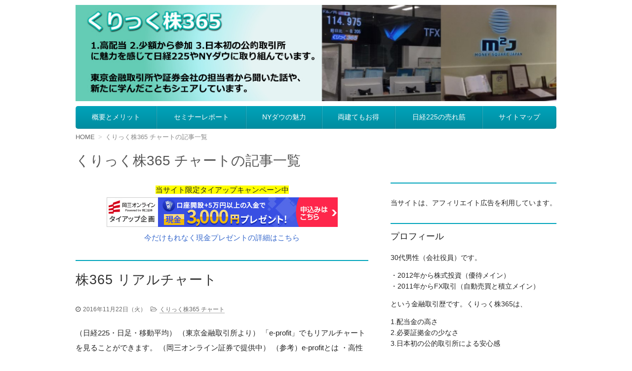

--- FILE ---
content_type: text/html; charset=UTF-8
request_url: https://xn--365-073ba3jtls281b.net/category/click365-chart/
body_size: 10346
content:
<!DOCTYPE html>
<html dir="ltr" lang="ja" prefix="og: https://ogp.me/ns#">
<head>

<meta name="google-site-verification" content="tsILYlpGofjfgxGf4uFpvF5RvY-h5755svpYyj8X3Ms" />


	<meta charset="UTF-8">
	<meta name="viewport" content="width=device-width">
	
	<link rel="stylesheet" href="https://xn--365-073ba3jtls281b.net/wp-content/themes/infoplate5wp-pro/ipfw/style.css" />
	<link rel="stylesheet" href="https://xn--365-073ba3jtls281b.net/wp-content/themes/infoplate5wp-pro/style.css" />
	<link rel="stylesheet" href="https://xn--365-073ba3jtls281b.net/wp-content/themes/infoplate5wp-pro/ipfw/theme-slick.css" />
	<!--[if lt IE 9]><link rel="stylesheet" href="https://xn--365-073ba3jtls281b.net/wp-content/themes/infoplate5wp-pro/style-ie.php"><![endif]-->
	<link rel="pingback" href="https://xn--365-073ba3jtls281b.net/xmlrpc.php">
	<script src="https://xn--365-073ba3jtls281b.net/wp-content/themes/infoplate5wp-pro/ipfw/js/jquery.js"></script>
	<script src="https://xn--365-073ba3jtls281b.net/wp-content/themes/infoplate5wp-pro/ipfw/js/function.js"></script>
	<script src="https://xn--365-073ba3jtls281b.net/wp-content/themes/infoplate5wp-pro/ipfw/js/prefixfree.min.js"></script>
	<!--[if lt IE 8]><script src="https://xn--365-073ba3jtls281b.net/wp-content/themes/infoplate5wp-pro/ipfw/js/selectivizr-min.js"></script><![endif]-->
	<!--[if lt IE 9]><script src="https://xn--365-073ba3jtls281b.net/wp-content/themes/infoplate5wp-pro/js/html5.js"></script><![endif]-->
	<script src="https://xn--365-073ba3jtls281b.net/wp-content/themes/infoplate5wp-pro/js/jquery.exflexfixed-0.2.0.js"></script>
	<script src="https://xn--365-073ba3jtls281b.net/wp-content/themes/infoplate5wp-pro/js/function.js"></script>
		<style type="text/css" media="screen">.entry-content > h2 { border-top-color:  }.entry-content > h5 { border-left-color:  }.smooth .global-navi,.smooth .form-button,.smooth .global-navi-inner li ul li,.smooth .global-navi-inner li ul li ul li,.smooth .button { background-color:  }.smooth .entry-content > h2 { border-top-color:  }.cure .global-navi,.cure .global-navi-inner li ul li,.cure .global-navi-inner li ul li ul li,.cure .subheader--small,.cure .box--large > .box__title,.cure .box--large > .box__title--small,.cure .box--medium > .box__title,.cure .box--medium > .box__title--small,.cure .box--medium > .box__title span,.cure .bgcolor--large,.cure .bgcolor--medium,.cure .table--large th,.cure .form-button,.cure .button { background-color:  }.cure .frame,.cure .hentry,.cure .main > .widget,.cure .entry-title,.cure .main > .widget .widget-title,.cure .sub .widget,.cure .sub .widget-title,.cure .subheader--medium,.cure .box--large,.cure .box--medium,.cure .box--medium > .box__title,.cure .box--medium > .box__title--small,.cure .bgcolor--large { border-color:  }.cure .site-title a,.cure .sub .widget-title,.cure .site-description,.cure .subheader--large,.cure .order__h1,.cure .voice .voice__head { color:  }.cure .box--large { background: [color(2)] }.merry .global-navi,.merry .global-navi-inner li ul li,.merry .global-navi-inner li ul li ul li,.merry .entry-title,.merry a.entry-title:hover,.merry .main > .widget .widget-title,.merry .sub .widget-title,.merry .subheader--small,.merry .box--large > .box__title,.merry .box--large > .box__title--small,.merry .box--medium > .box__title,.merry .box--medium > .box__title--small,.merry .box--medium > .box__title span,.merry .bgcolor--large,.merry .bgcolor--medium,.merry .table--large th,.merry .form-button,.merry .button { background-color:  }.merry .hentry,.merry .widget,.merry .box--large,.merry .box--medium,.merry .box--medium > .box__title,.merry .box--medium > .box__title--small,.merry .bgcolor--large { border-color:  }.merry .subheader--large,.merry .subheader--medium,.merry .order__h1,.merry .voice .voice__head { color:  }.merry .box--large { background: [color(2)] }.merry .subheader--medium { background: -webkit-linear-gradient (left, rgba(255,255,255,0), [color(2)], rgba(255,255,255,0));background: linear-gradient( to right, rgba(255,255,255,0), [color(2)], rgba(255,255,255,0)); }.brisk .global-navi,.brisk .global-navi-inner li ul li,.brisk .global-navi-inner li ul li ul li,.brisk .box--medium > .box__title span,.brisk .bgcolor--medium,.brisk .table--large th,.brisk .form-button { background-color:  }.brisk .sub .widget,.brisk .subheader--medium,.brisk .subheader--small .inner,.brisk .box--large,.brisk .box--medium > .box__title,.brisk .box--medium > .box__title--small,.brisk .bgcolor--medium { border-color:  }.brisk .voice .voice__head { color:  }.loud .global-navi,.loud .global-navi-inner li ul li,.loud .global-navi-inner li ul li ul li,.loud .box--medium > .box__title span,.loud .bgcolor--medium,.loud .table--large th,.loud .form-button { background-color:  }.loud .sub .widget,.loud .subheader--large,.loud .subheader--small .inner,.loud .box--large,.loud .box--medium > .box__title,.loud .box--medium > .box__title--small { border-color:  }.loud .order__h1,.loud .voice .voice__head { color:  }.loud .frame,.loud .hentry,.loud .main > .widget,.loud .hentry { box-shadow: 0 0 40px 4px rgb(204,0,0) }.loud .subheader--small { box-shadow: 0 0 13px 1px  }.loud .subheader--medium { background: ;background: -webkit-linear-gradient (left, transparent, , , transparent);background: linear-gradient( to right, transparent, , , transparent); }.slick .site-title a:hover,.slick a.entry-title:hover,.slick .more-link a,.slick .widget a,.slick .l-footer a,.slick .entry-navi a { color: ; }.slick .global-navi,.slick .global-navi-inner li ul li,.slick .global-navi-inner li ul li ul li,.slick .box--large > .box__title,.slick .box--large > .box__title--small,.slick .button { background-color: ; }.slick .subheader--medium,.slick .entry-title,.slick .main > .widget .widget-title,.slick .entry-content > h2,.slick .entry-content > h5,.slick .sub .widget { border-color: ; }body { background-color:  }a { color:  }a:hover { color:  }.c1  .l-header-inner, .c1  .global-navi, .c1  .global-navi-inner, .c1  .l-container, .c1  .l-footer-inner { max-width: px }.c2l .l-header-inner, .c2l .global-navi, .c2l .global-navi-inner, .c2l .l-container, .c2l .l-footer-inner { max-width: px }.c2r .l-header-inner, .c2r .global-navi, .c2r .global-navi-inner, .c2r .l-container, .c2r .l-footer-inner { max-width: px }.c3  .l-header-inner, .c3  .global-navi, .c3  .global-navi-inner, .c3  .l-container, .c3  .l-footer-inner { max-width: px }.c3r .l-header-inner, .c3r .global-navi, .c3r .global-navi-inner, .c3r .l-container, .c3r .l-footer-inner { max-width: px }.background--light .header-navi li a { color: #555 }.background--light .header-navi li a:hover { color: #333 }.background--light .breadcrumb ol li { color: #888 }.background--light .breadcrumb ol li a { color: #666 }.background--light .breadcrumb ol li a:hover { color: #333 }.background--light .breadcrumb ol li a:after { color: #ccc }.background--light .page-title { color: #333 }.background--light .l-footer address,.background--light .l-footer p,.background--light .l-footer small,.background--light .l-footer .footer-navi li { color: #666 }.background--light .l-footer a { color: #555 }.background--light .l-footer a:hover { color: #333 }.background--dark .header-navi li a { color: #eee }.background--dark .header-navi li a:hover { color: #fff }.background--dark .breadcrumb ol li { color: #eee }.background--dark .breadcrumb ol li a { color: #eee }.background--dark .breadcrumb ol li a:hover { color: #fff }.background--dark .breadcrumb ol li a:after { color: #999 }.background--dark .page-title { color: #eee }.background--dark .l-footer address,.background--dark .l-footer p,.background--dark .l-footer small,.background--dark .l-footer .footer-navi li { color: #fff }.background--dark .l-footer a { color: #eee }.background--dark .l-footer a:hover { color: #fff }</style>	
		<!-- All in One SEO 4.7.5.1 - aioseo.com -->
		<title>くりっく株365 チャート | くりっく株365</title>
		<meta name="robots" content="max-image-preview:large" />
		<link rel="canonical" href="https://xn--365-073ba3jtls281b.net/category/click365-chart/" />
		<meta name="generator" content="All in One SEO (AIOSEO) 4.7.5.1" />
		<meta name="google" content="nositelinkssearchbox" />
		<!-- All in One SEO -->

<link rel="alternate" type="application/rss+xml" title="くりっく株365 &raquo; フィード" href="https://xn--365-073ba3jtls281b.net/feed/" />
<link rel="alternate" type="application/rss+xml" title="くりっく株365 &raquo; コメントフィード" href="https://xn--365-073ba3jtls281b.net/comments/feed/" />
<link rel="alternate" type="application/rss+xml" title="くりっく株365 &raquo; くりっく株365 チャート カテゴリーのフィード" href="https://xn--365-073ba3jtls281b.net/category/click365-chart/feed/" />
<script type="text/javascript">
/* <![CDATA[ */
window._wpemojiSettings = {"baseUrl":"https:\/\/s.w.org\/images\/core\/emoji\/14.0.0\/72x72\/","ext":".png","svgUrl":"https:\/\/s.w.org\/images\/core\/emoji\/14.0.0\/svg\/","svgExt":".svg","source":{"concatemoji":"https:\/\/xn--365-073ba3jtls281b.net\/wp-includes\/js\/wp-emoji-release.min.js?ver=6.4.7"}};
/*! This file is auto-generated */
!function(i,n){var o,s,e;function c(e){try{var t={supportTests:e,timestamp:(new Date).valueOf()};sessionStorage.setItem(o,JSON.stringify(t))}catch(e){}}function p(e,t,n){e.clearRect(0,0,e.canvas.width,e.canvas.height),e.fillText(t,0,0);var t=new Uint32Array(e.getImageData(0,0,e.canvas.width,e.canvas.height).data),r=(e.clearRect(0,0,e.canvas.width,e.canvas.height),e.fillText(n,0,0),new Uint32Array(e.getImageData(0,0,e.canvas.width,e.canvas.height).data));return t.every(function(e,t){return e===r[t]})}function u(e,t,n){switch(t){case"flag":return n(e,"\ud83c\udff3\ufe0f\u200d\u26a7\ufe0f","\ud83c\udff3\ufe0f\u200b\u26a7\ufe0f")?!1:!n(e,"\ud83c\uddfa\ud83c\uddf3","\ud83c\uddfa\u200b\ud83c\uddf3")&&!n(e,"\ud83c\udff4\udb40\udc67\udb40\udc62\udb40\udc65\udb40\udc6e\udb40\udc67\udb40\udc7f","\ud83c\udff4\u200b\udb40\udc67\u200b\udb40\udc62\u200b\udb40\udc65\u200b\udb40\udc6e\u200b\udb40\udc67\u200b\udb40\udc7f");case"emoji":return!n(e,"\ud83e\udef1\ud83c\udffb\u200d\ud83e\udef2\ud83c\udfff","\ud83e\udef1\ud83c\udffb\u200b\ud83e\udef2\ud83c\udfff")}return!1}function f(e,t,n){var r="undefined"!=typeof WorkerGlobalScope&&self instanceof WorkerGlobalScope?new OffscreenCanvas(300,150):i.createElement("canvas"),a=r.getContext("2d",{willReadFrequently:!0}),o=(a.textBaseline="top",a.font="600 32px Arial",{});return e.forEach(function(e){o[e]=t(a,e,n)}),o}function t(e){var t=i.createElement("script");t.src=e,t.defer=!0,i.head.appendChild(t)}"undefined"!=typeof Promise&&(o="wpEmojiSettingsSupports",s=["flag","emoji"],n.supports={everything:!0,everythingExceptFlag:!0},e=new Promise(function(e){i.addEventListener("DOMContentLoaded",e,{once:!0})}),new Promise(function(t){var n=function(){try{var e=JSON.parse(sessionStorage.getItem(o));if("object"==typeof e&&"number"==typeof e.timestamp&&(new Date).valueOf()<e.timestamp+604800&&"object"==typeof e.supportTests)return e.supportTests}catch(e){}return null}();if(!n){if("undefined"!=typeof Worker&&"undefined"!=typeof OffscreenCanvas&&"undefined"!=typeof URL&&URL.createObjectURL&&"undefined"!=typeof Blob)try{var e="postMessage("+f.toString()+"("+[JSON.stringify(s),u.toString(),p.toString()].join(",")+"));",r=new Blob([e],{type:"text/javascript"}),a=new Worker(URL.createObjectURL(r),{name:"wpTestEmojiSupports"});return void(a.onmessage=function(e){c(n=e.data),a.terminate(),t(n)})}catch(e){}c(n=f(s,u,p))}t(n)}).then(function(e){for(var t in e)n.supports[t]=e[t],n.supports.everything=n.supports.everything&&n.supports[t],"flag"!==t&&(n.supports.everythingExceptFlag=n.supports.everythingExceptFlag&&n.supports[t]);n.supports.everythingExceptFlag=n.supports.everythingExceptFlag&&!n.supports.flag,n.DOMReady=!1,n.readyCallback=function(){n.DOMReady=!0}}).then(function(){return e}).then(function(){var e;n.supports.everything||(n.readyCallback(),(e=n.source||{}).concatemoji?t(e.concatemoji):e.wpemoji&&e.twemoji&&(t(e.twemoji),t(e.wpemoji)))}))}((window,document),window._wpemojiSettings);
/* ]]> */
</script>
<link rel='stylesheet' id='colorbox-theme1-css' href='https://xn--365-073ba3jtls281b.net/wp-content/plugins/jquery-colorbox/themes/theme1/colorbox.css?ver=4.6.2' type='text/css' media='screen' />
<style id='wp-emoji-styles-inline-css' type='text/css'>

	img.wp-smiley, img.emoji {
		display: inline !important;
		border: none !important;
		box-shadow: none !important;
		height: 1em !important;
		width: 1em !important;
		margin: 0 0.07em !important;
		vertical-align: -0.1em !important;
		background: none !important;
		padding: 0 !important;
	}
</style>
<link rel='stylesheet' id='wp-block-library-css' href='https://xn--365-073ba3jtls281b.net/wp-includes/css/dist/block-library/style.min.css?ver=6.4.7' type='text/css' media='all' />
<style id='classic-theme-styles-inline-css' type='text/css'>
/*! This file is auto-generated */
.wp-block-button__link{color:#fff;background-color:#32373c;border-radius:9999px;box-shadow:none;text-decoration:none;padding:calc(.667em + 2px) calc(1.333em + 2px);font-size:1.125em}.wp-block-file__button{background:#32373c;color:#fff;text-decoration:none}
</style>
<style id='global-styles-inline-css' type='text/css'>
body{--wp--preset--color--black: #000000;--wp--preset--color--cyan-bluish-gray: #abb8c3;--wp--preset--color--white: #ffffff;--wp--preset--color--pale-pink: #f78da7;--wp--preset--color--vivid-red: #cf2e2e;--wp--preset--color--luminous-vivid-orange: #ff6900;--wp--preset--color--luminous-vivid-amber: #fcb900;--wp--preset--color--light-green-cyan: #7bdcb5;--wp--preset--color--vivid-green-cyan: #00d084;--wp--preset--color--pale-cyan-blue: #8ed1fc;--wp--preset--color--vivid-cyan-blue: #0693e3;--wp--preset--color--vivid-purple: #9b51e0;--wp--preset--gradient--vivid-cyan-blue-to-vivid-purple: linear-gradient(135deg,rgba(6,147,227,1) 0%,rgb(155,81,224) 100%);--wp--preset--gradient--light-green-cyan-to-vivid-green-cyan: linear-gradient(135deg,rgb(122,220,180) 0%,rgb(0,208,130) 100%);--wp--preset--gradient--luminous-vivid-amber-to-luminous-vivid-orange: linear-gradient(135deg,rgba(252,185,0,1) 0%,rgba(255,105,0,1) 100%);--wp--preset--gradient--luminous-vivid-orange-to-vivid-red: linear-gradient(135deg,rgba(255,105,0,1) 0%,rgb(207,46,46) 100%);--wp--preset--gradient--very-light-gray-to-cyan-bluish-gray: linear-gradient(135deg,rgb(238,238,238) 0%,rgb(169,184,195) 100%);--wp--preset--gradient--cool-to-warm-spectrum: linear-gradient(135deg,rgb(74,234,220) 0%,rgb(151,120,209) 20%,rgb(207,42,186) 40%,rgb(238,44,130) 60%,rgb(251,105,98) 80%,rgb(254,248,76) 100%);--wp--preset--gradient--blush-light-purple: linear-gradient(135deg,rgb(255,206,236) 0%,rgb(152,150,240) 100%);--wp--preset--gradient--blush-bordeaux: linear-gradient(135deg,rgb(254,205,165) 0%,rgb(254,45,45) 50%,rgb(107,0,62) 100%);--wp--preset--gradient--luminous-dusk: linear-gradient(135deg,rgb(255,203,112) 0%,rgb(199,81,192) 50%,rgb(65,88,208) 100%);--wp--preset--gradient--pale-ocean: linear-gradient(135deg,rgb(255,245,203) 0%,rgb(182,227,212) 50%,rgb(51,167,181) 100%);--wp--preset--gradient--electric-grass: linear-gradient(135deg,rgb(202,248,128) 0%,rgb(113,206,126) 100%);--wp--preset--gradient--midnight: linear-gradient(135deg,rgb(2,3,129) 0%,rgb(40,116,252) 100%);--wp--preset--font-size--small: 13px;--wp--preset--font-size--medium: 20px;--wp--preset--font-size--large: 36px;--wp--preset--font-size--x-large: 42px;--wp--preset--spacing--20: 0.44rem;--wp--preset--spacing--30: 0.67rem;--wp--preset--spacing--40: 1rem;--wp--preset--spacing--50: 1.5rem;--wp--preset--spacing--60: 2.25rem;--wp--preset--spacing--70: 3.38rem;--wp--preset--spacing--80: 5.06rem;--wp--preset--shadow--natural: 6px 6px 9px rgba(0, 0, 0, 0.2);--wp--preset--shadow--deep: 12px 12px 50px rgba(0, 0, 0, 0.4);--wp--preset--shadow--sharp: 6px 6px 0px rgba(0, 0, 0, 0.2);--wp--preset--shadow--outlined: 6px 6px 0px -3px rgba(255, 255, 255, 1), 6px 6px rgba(0, 0, 0, 1);--wp--preset--shadow--crisp: 6px 6px 0px rgba(0, 0, 0, 1);}:where(.is-layout-flex){gap: 0.5em;}:where(.is-layout-grid){gap: 0.5em;}body .is-layout-flow > .alignleft{float: left;margin-inline-start: 0;margin-inline-end: 2em;}body .is-layout-flow > .alignright{float: right;margin-inline-start: 2em;margin-inline-end: 0;}body .is-layout-flow > .aligncenter{margin-left: auto !important;margin-right: auto !important;}body .is-layout-constrained > .alignleft{float: left;margin-inline-start: 0;margin-inline-end: 2em;}body .is-layout-constrained > .alignright{float: right;margin-inline-start: 2em;margin-inline-end: 0;}body .is-layout-constrained > .aligncenter{margin-left: auto !important;margin-right: auto !important;}body .is-layout-constrained > :where(:not(.alignleft):not(.alignright):not(.alignfull)){max-width: var(--wp--style--global--content-size);margin-left: auto !important;margin-right: auto !important;}body .is-layout-constrained > .alignwide{max-width: var(--wp--style--global--wide-size);}body .is-layout-flex{display: flex;}body .is-layout-flex{flex-wrap: wrap;align-items: center;}body .is-layout-flex > *{margin: 0;}body .is-layout-grid{display: grid;}body .is-layout-grid > *{margin: 0;}:where(.wp-block-columns.is-layout-flex){gap: 2em;}:where(.wp-block-columns.is-layout-grid){gap: 2em;}:where(.wp-block-post-template.is-layout-flex){gap: 1.25em;}:where(.wp-block-post-template.is-layout-grid){gap: 1.25em;}.has-black-color{color: var(--wp--preset--color--black) !important;}.has-cyan-bluish-gray-color{color: var(--wp--preset--color--cyan-bluish-gray) !important;}.has-white-color{color: var(--wp--preset--color--white) !important;}.has-pale-pink-color{color: var(--wp--preset--color--pale-pink) !important;}.has-vivid-red-color{color: var(--wp--preset--color--vivid-red) !important;}.has-luminous-vivid-orange-color{color: var(--wp--preset--color--luminous-vivid-orange) !important;}.has-luminous-vivid-amber-color{color: var(--wp--preset--color--luminous-vivid-amber) !important;}.has-light-green-cyan-color{color: var(--wp--preset--color--light-green-cyan) !important;}.has-vivid-green-cyan-color{color: var(--wp--preset--color--vivid-green-cyan) !important;}.has-pale-cyan-blue-color{color: var(--wp--preset--color--pale-cyan-blue) !important;}.has-vivid-cyan-blue-color{color: var(--wp--preset--color--vivid-cyan-blue) !important;}.has-vivid-purple-color{color: var(--wp--preset--color--vivid-purple) !important;}.has-black-background-color{background-color: var(--wp--preset--color--black) !important;}.has-cyan-bluish-gray-background-color{background-color: var(--wp--preset--color--cyan-bluish-gray) !important;}.has-white-background-color{background-color: var(--wp--preset--color--white) !important;}.has-pale-pink-background-color{background-color: var(--wp--preset--color--pale-pink) !important;}.has-vivid-red-background-color{background-color: var(--wp--preset--color--vivid-red) !important;}.has-luminous-vivid-orange-background-color{background-color: var(--wp--preset--color--luminous-vivid-orange) !important;}.has-luminous-vivid-amber-background-color{background-color: var(--wp--preset--color--luminous-vivid-amber) !important;}.has-light-green-cyan-background-color{background-color: var(--wp--preset--color--light-green-cyan) !important;}.has-vivid-green-cyan-background-color{background-color: var(--wp--preset--color--vivid-green-cyan) !important;}.has-pale-cyan-blue-background-color{background-color: var(--wp--preset--color--pale-cyan-blue) !important;}.has-vivid-cyan-blue-background-color{background-color: var(--wp--preset--color--vivid-cyan-blue) !important;}.has-vivid-purple-background-color{background-color: var(--wp--preset--color--vivid-purple) !important;}.has-black-border-color{border-color: var(--wp--preset--color--black) !important;}.has-cyan-bluish-gray-border-color{border-color: var(--wp--preset--color--cyan-bluish-gray) !important;}.has-white-border-color{border-color: var(--wp--preset--color--white) !important;}.has-pale-pink-border-color{border-color: var(--wp--preset--color--pale-pink) !important;}.has-vivid-red-border-color{border-color: var(--wp--preset--color--vivid-red) !important;}.has-luminous-vivid-orange-border-color{border-color: var(--wp--preset--color--luminous-vivid-orange) !important;}.has-luminous-vivid-amber-border-color{border-color: var(--wp--preset--color--luminous-vivid-amber) !important;}.has-light-green-cyan-border-color{border-color: var(--wp--preset--color--light-green-cyan) !important;}.has-vivid-green-cyan-border-color{border-color: var(--wp--preset--color--vivid-green-cyan) !important;}.has-pale-cyan-blue-border-color{border-color: var(--wp--preset--color--pale-cyan-blue) !important;}.has-vivid-cyan-blue-border-color{border-color: var(--wp--preset--color--vivid-cyan-blue) !important;}.has-vivid-purple-border-color{border-color: var(--wp--preset--color--vivid-purple) !important;}.has-vivid-cyan-blue-to-vivid-purple-gradient-background{background: var(--wp--preset--gradient--vivid-cyan-blue-to-vivid-purple) !important;}.has-light-green-cyan-to-vivid-green-cyan-gradient-background{background: var(--wp--preset--gradient--light-green-cyan-to-vivid-green-cyan) !important;}.has-luminous-vivid-amber-to-luminous-vivid-orange-gradient-background{background: var(--wp--preset--gradient--luminous-vivid-amber-to-luminous-vivid-orange) !important;}.has-luminous-vivid-orange-to-vivid-red-gradient-background{background: var(--wp--preset--gradient--luminous-vivid-orange-to-vivid-red) !important;}.has-very-light-gray-to-cyan-bluish-gray-gradient-background{background: var(--wp--preset--gradient--very-light-gray-to-cyan-bluish-gray) !important;}.has-cool-to-warm-spectrum-gradient-background{background: var(--wp--preset--gradient--cool-to-warm-spectrum) !important;}.has-blush-light-purple-gradient-background{background: var(--wp--preset--gradient--blush-light-purple) !important;}.has-blush-bordeaux-gradient-background{background: var(--wp--preset--gradient--blush-bordeaux) !important;}.has-luminous-dusk-gradient-background{background: var(--wp--preset--gradient--luminous-dusk) !important;}.has-pale-ocean-gradient-background{background: var(--wp--preset--gradient--pale-ocean) !important;}.has-electric-grass-gradient-background{background: var(--wp--preset--gradient--electric-grass) !important;}.has-midnight-gradient-background{background: var(--wp--preset--gradient--midnight) !important;}.has-small-font-size{font-size: var(--wp--preset--font-size--small) !important;}.has-medium-font-size{font-size: var(--wp--preset--font-size--medium) !important;}.has-large-font-size{font-size: var(--wp--preset--font-size--large) !important;}.has-x-large-font-size{font-size: var(--wp--preset--font-size--x-large) !important;}
.wp-block-navigation a:where(:not(.wp-element-button)){color: inherit;}
:where(.wp-block-post-template.is-layout-flex){gap: 1.25em;}:where(.wp-block-post-template.is-layout-grid){gap: 1.25em;}
:where(.wp-block-columns.is-layout-flex){gap: 2em;}:where(.wp-block-columns.is-layout-grid){gap: 2em;}
.wp-block-pullquote{font-size: 1.5em;line-height: 1.6;}
</style>
<script type="text/javascript" src="https://xn--365-073ba3jtls281b.net/wp-includes/js/jquery/jquery.min.js?ver=3.7.1" id="jquery-core-js"></script>
<script type="text/javascript" src="https://xn--365-073ba3jtls281b.net/wp-includes/js/jquery/jquery-migrate.min.js?ver=3.4.1&#039; async charset=&#039;UTF-8" id="jquery-migrate-js"></script>
<script type="text/javascript" id="colorbox-js-extra">
/* <![CDATA[ */
var jQueryColorboxSettingsArray = {"jQueryColorboxVersion":"4.6.2","colorboxInline":"false","colorboxIframe":"false","colorboxGroupId":"","colorboxTitle":"","colorboxWidth":"false","colorboxHeight":"false","colorboxMaxWidth":"false","colorboxMaxHeight":"false","colorboxSlideshow":"false","colorboxSlideshowAuto":"false","colorboxScalePhotos":"false","colorboxPreloading":"false","colorboxOverlayClose":"true","colorboxLoop":"true","colorboxEscKey":"true","colorboxArrowKey":"true","colorboxScrolling":"true","colorboxOpacity":"0.85","colorboxTransition":"elastic","colorboxSpeed":"350","colorboxSlideshowSpeed":"2500","colorboxClose":"close","colorboxNext":"next","colorboxPrevious":"previous","colorboxSlideshowStart":"start slideshow","colorboxSlideshowStop":"stop slideshow","colorboxCurrent":"{current} of {total} images","colorboxXhrError":"This content failed to load.","colorboxImgError":"This image failed to load.","colorboxImageMaxWidth":"100%","colorboxImageMaxHeight":"100%","colorboxImageHeight":"false","colorboxImageWidth":"false","colorboxLinkHeight":"false","colorboxLinkWidth":"false","colorboxInitialHeight":"100","colorboxInitialWidth":"300","autoColorboxJavaScript":"","autoHideFlash":"","autoColorbox":"true","autoColorboxGalleries":"","addZoomOverlay":"","useGoogleJQuery":"","colorboxAddClassToLinks":""};
/* ]]> */
</script>
<script type="text/javascript" src="https://xn--365-073ba3jtls281b.net/wp-content/plugins/jquery-colorbox/js/jquery.colorbox-min.js?ver=1.4.33&#039; async charset=&#039;UTF-8" id="colorbox-js"></script>
<script type="text/javascript" src="https://xn--365-073ba3jtls281b.net/wp-content/plugins/jquery-colorbox/js/jquery-colorbox-wrapper-min.js?ver=4.6.2&#039; async charset=&#039;UTF-8" id="colorbox-wrapper-js"></script>
<link rel="https://api.w.org/" href="https://xn--365-073ba3jtls281b.net/wp-json/" /><link rel="alternate" type="application/json" href="https://xn--365-073ba3jtls281b.net/wp-json/wp/v2/categories/42" /><link rel="EditURI" type="application/rsd+xml" title="RSD" href="https://xn--365-073ba3jtls281b.net/xmlrpc.php?rsd" />
<meta name="generator" content="WordPress 6.4.7" />
	<style type="text/css">
			.site-title,
		.site-description {
			position: absolute !important;
			clip: rect(1px 1px 1px 1px); /* IE6, IE7 */
			clip: rect(1px, 1px, 1px, 1px);
		}
		</style>
	<style id="sccss">/* ヘッダー画像上下の隙間を変更する */
body .l-header-inner {
    padding: 10px 0;
}

/* メニューとコンテンツの隙間を調整 */
body .global-navi-inner {
    margin-bottom: 10px;
}</style></head><body class="archive category category-click365-chart category-42">
<div id="options" class="slick c2r " >
	<header class="l-header" role="banner">
	<div class="l-header-inner">
					<a href="https://xn--365-073ba3jtls281b.net/"><img class="header-image" src="https://xn--365-073ba3jtls281b.net/wp-content/uploads/2017/05/clickkabu365.jpg" alt="くりっく株365" /></a>
				<div class="header-txt">
			<h1 class="site-title"><a href="https://xn--365-073ba3jtls281b.net">くりっく株365</a></h1>
			<div class="site-description"></div>
		</div>
			</div>
</header>

<nav class="global-navi " role="navigation">
	<div class="menu-menu-container"><div class="global-navi-btn"><i class="fa fa-bars">&nbsp;</i>Menu</div><a class="screen-reader-text skip-link" href="#content">コンテンツへ移動</a></div>	<div class="global-navi-inner"><ul id="menu-menu-1" class="menu"><li class="menu-item menu-item-type-custom menu-item-object-custom menu-item-home menu-item-55"><a href="https://xn--365-073ba3jtls281b.net/">概要とメリット</a></li>
<li class="menu-item menu-item-type-custom menu-item-object-custom menu-item-419"><a href="https://xn--365-073ba3jtls281b.net/kabu365-strategy/">セミナーレポート</a></li>
<li class="menu-item menu-item-type-custom menu-item-object-custom menu-item-59"><a href="https://xn--365-073ba3jtls281b.net/nydau/">NYダウの魅力</a></li>
<li class="menu-item menu-item-type-custom menu-item-object-custom menu-item-60"><a href="https://xn--365-073ba3jtls281b.net/225-cross/">両建てもお得</a></li>
<li class="menu-item menu-item-type-custom menu-item-object-custom menu-item-56"><a href="https://xn--365-073ba3jtls281b.net/225info-ranking/">日経225の売れ筋</a></li>
<li class="menu-item menu-item-type-custom menu-item-object-custom menu-item-528"><a href="https://xn--365-073ba3jtls281b.net/sitemap/">サイトマップ</a></li>
</ul></div></nav>

	<div class="l-container" id="container">
		<div class="breadcrumb" itemprop="breadcrumb">
			<ol>
				<li itemscope itemtype="http://data-vocabulary.org/Breadcrumb"><a itemprop="url" href="https://xn--365-073ba3jtls281b.net">HOME</a></li>
				<li itemscope itemtype="http://data-vocabulary.org/Breadcrumb">
										<span itemprop="title">くりっく株365 チャートの記事一覧</span>
									</li>
			</ol>
		</div>

				<div class="page-title">くりっく株365 チャートの記事一覧</div>
		
		<div class="l-main_sidebar1">
			<div class="l-main main" id="main" role="main">


<div style="text-align:center;">
	<span style="background-color:#FFFF00;">当サイト限定タイアップキャンペーン中</span>
	<br>
<a href="https://www.tcs-asp.net/alink?AC=C70495&LC=OKAS9&SQ=66&isq=302" target="_blank" rel="nofollow"><img src="https://img.tcs-asp.net/imagesender?ac=C70495&lc=OKAS9&isq=302&psq=66" border="0" alt="岡三オンライン証券 くりっく株365"></a>
<br>
<a href="https://www.tcs-asp.net/alink?AC=C70495&LC=OKAS9&SQ=66&isq=300" title="" target="_blank" rel="nofollow">今だけもれなく現金プレゼントの詳細はこちら</a>
</div>
<br>
									<article id="post-369" class="post-369 post type-post status-publish format-standard hentry category-click365-chart tag-365-">
						<header class="entry-header">
							<h1><a class="entry-title" href="https://xn--365-073ba3jtls281b.net/kabu365-realchart/" title="株365 リアルチャート">株365 リアルチャート</a></h1>
							<div class="entry-meta">
								<span class="entry-meta-item date"><time datetime="2016-11-22" pubdate>2016年11月22日（火）</time></span>
								<span class="entry-meta-item category"><a href="https://xn--365-073ba3jtls281b.net/category/click365-chart/" rel="category tag">くりっく株365 チャート</a></span>
							</div>
						</header>
						<div class="entry-content">
							<a class="post-thumbnail" href="https://xn--365-073ba3jtls281b.net/kabu365-realchart/" title="株365 リアルチャート">
															</a>
							<p>（日経225・日足・移動平均） （東京金融取引所より） 「e-profit」でもリアルチャートを見ることができます。 （岡三オンライン証券で提供中） （参考）e-profitとは ・高性能ツールが無料で使える ・手数料が ‥‥</p>
														<div class="more-link"><a href="https://xn--365-073ba3jtls281b.net/kabu365-realchart/">「株365 リアルチャート」の続きを読む</a></div>
						</div>
					</article>
									<article id="post-44" class="post-44 post type-post status-publish format-standard hentry category-click365-chart tag-365- tag-365--">
						<header class="entry-header">
							<h1><a class="entry-title" href="https://xn--365-073ba3jtls281b.net/ck365-chart/" title="くりっく株365 チャート">くりっく株365 チャート</a></h1>
							<div class="entry-meta">
								<span class="entry-meta-item date"><time datetime="2016-01-21" pubdate>2016年01月21日（木）</time></span>
								<span class="entry-meta-item category"><a href="https://xn--365-073ba3jtls281b.net/category/click365-chart/" rel="category tag">くりっく株365 チャート</a></span>
							</div>
						</header>
						<div class="entry-content">
							<a class="post-thumbnail" href="https://xn--365-073ba3jtls281b.net/ck365-chart/" title="くりっく株365 チャート">
															</a>
							<p>くりっく株365のチャートは、 ・東京金融取引所 ・取り扱い証券会社 で随時公開されています。 違いは？＝チャートツールのスペック だと思います。 みんなの株式で2015年ネット証券取引ツール1位 になった岡三オンライン ‥‥</p>
														<div class="more-link"><a href="https://xn--365-073ba3jtls281b.net/ck365-chart/">「くりっく株365 チャート」の続きを読む</a></div>
						</div>
					</article>
				
							</div>

			<div class="sidebar1 sidebar l-sub sub" id="sidebar1" role="complementary">
<div class="l-sub-inner">
	<aside id="block-2" class="widget widget_block">
<pre class="wp-block-preformatted">当サイトは、アフィリエイト広告を利用しています。</pre>
</aside><aside id="text-16" class="widget widget_text"><h3 class="widget-title">プロフィール</h3>			<div class="textwidget"><p>30代男性（会社役員）です。</p>
<p>・2012年から株式投資（優待メイン）<br />
・2011年からFX取引（自動売買と積立メイン）</p>
<p>という金融取引歴です。くりっく株365は、</p>
<p>1.配当金の高さ<br />
2.必要証拠金の少なさ<br />
3.日本初の公的取引所による安心感</p>
<p>に魅力を感じてNYダウを中心に取引しています。</p>
<p>東京金融取引所や証券会社の担当者から聞いた話もシェアしています。</p>
<div style="width:100%;text-align:center;"><a href="https://futures.blogmura.com/225/ranking.html" target="_blank" rel="noopener"><img src="https://futures.blogmura.com/225/img/22588_31.gif" width="88" height="31" border="0" alt="にほんブログ村 先物取引ブログ 日経225先物へ" /></a><br /><a href="https://futures.blogmura.com/225/ranking.html" target="_blank" rel="noopener">にほんブログ村</a></div>
</div>
		</aside><aside id="categories-2" class="widget widget_categories"><h3 class="widget-title">カテゴリー</h3>
			<ul>
					<li class="cat-item cat-item-5"><a href="https://xn--365-073ba3jtls281b.net/category/click365toha/">くりっく株365とは</a> (4)
</li>
	<li class="cat-item cat-item-25"><a href="https://xn--365-073ba3jtls281b.net/category/click365-haito/">くりっく株365 配当</a> (10)
</li>
	<li class="cat-item cat-item-111"><a href="https://xn--365-073ba3jtls281b.net/category/clickkabu365-shoshinsha/">くりっく株365 初心者</a> (3)
</li>
	<li class="cat-item cat-item-42 current-cat"><a aria-current="page" href="https://xn--365-073ba3jtls281b.net/category/click365-chart/">くりっく株365 チャート</a> (2)
</li>
	<li class="cat-item cat-item-31"><a href="https://xn--365-073ba3jtls281b.net/category/click365-spread/">くりっく株365 スプレッド</a> (1)
</li>
	<li class="cat-item cat-item-28"><a href="https://xn--365-073ba3jtls281b.net/category/clickkabu365-kinri/">くりっく株365 金利</a> (1)
</li>
	<li class="cat-item cat-item-17"><a href="https://xn--365-073ba3jtls281b.net/category/click365-demerit/">くりっく株365 デメリット</a> (1)
</li>
	<li class="cat-item cat-item-46"><a href="https://xn--365-073ba3jtls281b.net/category/click365-leverage/">くりっく株365 レバレッジ</a> (1)
</li>
	<li class="cat-item cat-item-230"><a href="https://xn--365-073ba3jtls281b.net/category/kabu365-losscut/">くりっく株365 ロスカット</a> (1)
</li>
	<li class="cat-item cat-item-58"><a href="https://xn--365-073ba3jtls281b.net/category/clickkabu365-torihikijikan/">くりっく株365 取引時間</a> (1)
</li>
	<li class="cat-item cat-item-38"><a href="https://xn--365-073ba3jtls281b.net/category/click365-tesuryo/">くりっく株365 手数料</a> (1)
</li>
	<li class="cat-item cat-item-13"><a href="https://xn--365-073ba3jtls281b.net/category/click365-kakuteishinkoku/">くりっく株365 確定申告</a> (1)
</li>
	<li class="cat-item cat-item-62"><a href="https://xn--365-073ba3jtls281b.net/category/nikkei225/">日経225</a> (16)
</li>
	<li class="cat-item cat-item-104"><a href="https://xn--365-073ba3jtls281b.net/category/clickkabu365-ny/">NYダウ</a> (7)
</li>
	<li class="cat-item cat-item-133"><a href="https://xn--365-073ba3jtls281b.net/category/tfx/">東京金融取引所</a> (11)
</li>
	<li class="cat-item cat-item-149"><a href="https://xn--365-073ba3jtls281b.net/category/tom/">証拠金取引</a> (7)
</li>
	<li class="cat-item cat-item-9"><a href="https://xn--365-073ba3jtls281b.net/category/click365-shoken/">くりっく株365 証券会社</a> (16)
<ul class='children'>
	<li class="cat-item cat-item-76"><a href="https://xn--365-073ba3jtls281b.net/category/click365-shoken/fujitomi-click365/">フジトミ</a> (2)
</li>
	<li class="cat-item cat-item-123"><a href="https://xn--365-073ba3jtls281b.net/category/click365-shoken/click365-manex/">マネックス証券</a> (1)
</li>
	<li class="cat-item cat-item-129"><a href="https://xn--365-073ba3jtls281b.net/category/click365-shoken/m2j/">マネースクウェアジャパン（トラリピ）</a> (6)
</li>
	<li class="cat-item cat-item-1"><a href="https://xn--365-073ba3jtls281b.net/category/click365-shoken/clickkabu365-okasan/">岡三オンライン証券</a> (4)
</li>
	<li class="cat-item cat-item-50"><a href="https://xn--365-073ba3jtls281b.net/category/click365-shoken/clickkabu365-rakuten/">楽天証券</a> (1)
</li>
</ul>
</li>
			</ul>

			</aside>
		<aside id="recent-posts-2" class="widget widget_recent_entries">
		<h3 class="widget-title">最近の投稿</h3>
		<ul>
											<li>
					<a href="https://xn--365-073ba3jtls281b.net/calendar/">くりっく株365 配当カレンダー</a>
									</li>
											<li>
					<a href="https://xn--365-073ba3jtls281b.net/moneyhatch/">マネーハッチ</a>
									</li>
											<li>
					<a href="https://xn--365-073ba3jtls281b.net/jump-lookfor/">急騰株の探し方</a>
									</li>
											<li>
					<a href="https://xn--365-073ba3jtls281b.net/triauto-etf/">トライオートETF</a>
									</li>
											<li>
					<a href="https://xn--365-073ba3jtls281b.net/dau-holiday/">ニューヨークダウ 休日</a>
									</li>
					</ul>

		</aside><aside id="search-2" class="widget widget_search"><form role="search" method="get" id="searchform" class="searchform" action="https://xn--365-073ba3jtls281b.net/">
				<div>
					<label class="screen-reader-text" for="s">検索:</label>
					<input type="text" value="" name="s" id="s" />
					<input type="submit" id="searchsubmit" value="検索" />
				</div>
			</form></aside></div>
</div>
		</div>

		<div class="sidebar2 sidebar l-sub sub" id="sidebar2" role="complementary">
<div class="l-sub-inner">
			<div class="fixed_sidebar-wrapper"><div id="text-20" class="widget widget_text fixed_sidebar"><h3 class="widget-title">スポンサードリンク</h3>			<div class="textwidget"><div style="width:100%;text-align:center;">
<script async src="//pagead2.googlesyndication.com/pagead/js/adsbygoogle.js"></script>
<!-- レク中 -->
<ins class="adsbygoogle"
     style="display:inline-block;width:300px;height:250px"
     data-ad-client="ca-pub-1259781151009060"
     data-ad-slot="4895907978"></ins>
<script>
(adsbygoogle = window.adsbygoogle || []).push({});
</script>
</div></div>
		</div></div></div>
</div>
	</div>

	<footer class="l-footer" id="footer" role="contentinfo">
	<div class="l-footer-inner">

		<div class="fat_footer sub" id="fat_footer">
			<div class="fat_footer-inner">

				<div class="fat_footer1">
					<div class="fat_footer1-inner">
											</div>
				</div>

				<div class="fat_footer2">
					<div class="fat_footer2-inner">
											</div>
				</div>

				<div class="fat_footer3">
					<div class="fat_footer3-inner">
											</div>
				</div>

			</div>
		</div>

		<small>Copyright &copy;2026&nbsp;<a href="https://xn--365-073ba3jtls281b.net">くりっく株365</a>&nbsp;All Rights Reserved.</small>
		<div class="footer-navi"></div>
	</div>
</footer>
<div class="pagetop"><a href="#"><img alt="Page top icon" src="https://xn--365-073ba3jtls281b.net/wp-content/themes/infoplate5wp-pro/ipfw/img/pagetop.png"></a></div>
<div><!-- options -->

</body>
</html>

--- FILE ---
content_type: text/html; charset=utf-8
request_url: https://www.google.com/recaptcha/api2/aframe
body_size: 268
content:
<!DOCTYPE HTML><html><head><meta http-equiv="content-type" content="text/html; charset=UTF-8"></head><body><script nonce="8dQGsOtE2Qz_j-dQ4EkLsw">/** Anti-fraud and anti-abuse applications only. See google.com/recaptcha */ try{var clients={'sodar':'https://pagead2.googlesyndication.com/pagead/sodar?'};window.addEventListener("message",function(a){try{if(a.source===window.parent){var b=JSON.parse(a.data);var c=clients[b['id']];if(c){var d=document.createElement('img');d.src=c+b['params']+'&rc='+(localStorage.getItem("rc::a")?sessionStorage.getItem("rc::b"):"");window.document.body.appendChild(d);sessionStorage.setItem("rc::e",parseInt(sessionStorage.getItem("rc::e")||0)+1);localStorage.setItem("rc::h",'1768935324307');}}}catch(b){}});window.parent.postMessage("_grecaptcha_ready", "*");}catch(b){}</script></body></html>

--- FILE ---
content_type: text/css
request_url: https://xn--365-073ba3jtls281b.net/wp-content/themes/infoplate5wp-pro/ipfw/theme-slick.css
body_size: 5822
content:
@charset "utf-8";

/*! ==========================================================================

   Slick theme v.1.5

   ========================================================================== */

/* ==========================================================================
   Base
   ========================================================================== */

body {
	background: #fff;
}

a {
}

a:hover {
}



/* ==========================================================================
   Layout
   ========================================================================== */

/* Header
   ========================================================================== */

.l-header {
}

.l-header-inner {
}

.site-title {
}

.site-title a {
}

.site-title a:hover {
	color: rgb(0,164,187);
}

.site-description {
}

/* Header navi
   ========================================================================== */

.header-navi {
}

.header-navi li a {
}

.header-navi li a:hover,
.header-navi li a.active {
}

/* Global navi
   ========================================================================== */

.global-navi {
	background-color: rgb(0,164,187);
	background-image: url([data-uri]);
	background-position: center bottom;
	background-repeat: repeat-x;
	box-shadow: 0 -1px 0 rgba(0,0,0,.1) inset;
}

.global-navi ul {
	border-right : 1px solid rgba(255,255,255,.2);
}

.global-navi-inner {
	margin-bottom: 45px;
}

.global-navi-inner li ul li,
.global-navi-inner li ul li ul li {
	background-color: rgb(0,164,187);
}

.global-navi-inner li a {
	border-left : 1px solid rgba(255,255,255,.2);
	text-shadow: none;
}

/* Container
   ========================================================================== */

.l-container {
	margin-bottom: 45px;
}

/* Header
   ========================================================================== */

.l-header {
}

.l-header-inner {
	padding: 45px 0;
}

.header-navi {
	top: 45px;
}

/* Body
   ========================================================================== */

/* c2r */

.c2r .l-main {
	margin-right: -381px; /* +45px */
}

	.c2r .l-main > * {
		margin-right: 381px; /* +45px */
	}

/* c2l */

.c2l .l-main {
	margin-left: -381px; /* +45px */
}

	.c2l .l-main > * {
		margin-left: 381px; /* +45px */
	}


/* Footer
   ========================================================================== */

.l-footer {
	padding-top: 45px;
	background-color: rgba(0,0,0,.05);
}

.l-footer-inner {
	padding: 0 0 45px;
}

/* ==========================================================================

   Basic Modules

   ========================================================================== */

/* ==========================================================================
   Sub header
   ========================================================================== */

/* large */

.subheader--large {
	color: #333;
	font-weight: normal;
}

	.c1 .subheader--large {
		font-size: 34px;
		font-size: 3.4rem;
	}

	.sub .subheader--large {
		font-size: 16px;
		font-size: 1.6rem;
	}

/* medium */

.subheader--medium {
	padding: .75em 1em;
	border-top: 2px solid rgb(0,164,187);
	background: #f8f8f8;
	color: #333;
	text-align: left;
	text-shadow: 0 1px 0 rgba(255,255,255,.9) ;
	font-weight: normal;
}

	.sub .subheader--medium {
		padding: .75em 1em;
		font-size: 16px;
		font-size: 1.6rem;
	}

/* small */

.subheader--small {
	padding: 1em 0 0;
	border-top: 1px solid #ccc;
	color: #222;
	text-align: left;
}

	.sub .subheader--small {
		font-size: 16px;
		font-size: 1.6rem;
	}


/* ==========================================================================
   Box
   ========================================================================== */

*[class*="box--"] {
	color: #555;
	text-align: left;
}

/* large */

.box--large {
	background: #fcfcfc;
	border: 1px solid #eee;
}

/* medium */

.box--medium {
	border: 1px solid #e6e6e6;
	background: #fcfcfc;
}

/* small */

.box--small {
	border: 1px solid #e6e6e6;
	background: #fff;
}

/* Box - Box title
   ========================================================================== */

*[class*="box--"] > *[class*="box__title"] {
}

*[class*="box--"] > .box__title--small {
}

*[class*="box--"] > .box__title .box__title__box {
	border-radius: 2px;
	background: #777;
	box-shadow: 0 1px 2px rgba(0,0,0,.25) inset;
	color: #fff;
}

/* large */

.box--large > .box__title,
.box--large > .box__title--small {
	background: rgb(0,164,187);
	color: #fff;
	font-weight: normal;
}

.box--large > .box__title .box__title__box {
	background: rgba(255,255,255,.8);
	box-shadow: none;
	color: #333;
	text-shadow: none;
}

/* medium */

.box--medium > .box__title,
.box--medium > .box__title--small {
	border-bottom: 1px solid #ddd;
	background: #666;
	color: #fff;
	font-weight: normal;
}

.box--medium > .box__title .box__title__box {
	background: rgba(255,255,255,.8);
	box-shadow: none;
	color: #333;
	text-shadow: none;
}

/* small */

.box--small > .box__title,
.box--small > .box__title--small {
	background: #e6e6e6;
	color: #222;
	font-weight: normal;
}

.box--small > .box__title .box__title__box {
	background: #fff;
	box-shadow: none;
	color: #333;
	text-shadow: none;
}

/* Box - Header group
   ========================================================================== */

*[class*="box--"] > .box__hgroup {
	border-bottom: 1px solid #ccc;
}

*[class*="box--"] > .box__hgroup h4 {
}

*[class*="box--"] > .box__hgroup h4 small {
}

*[class*="box--"] > .box__hgroup p {
}

/* ==========================================================================
   Check list
   ========================================================================== */

/* large */

.checklist--large {
}

.checklist--large li {
}

.checklist--large li:nth-child(odd){
}

/* medium */

.checklist--medium {
}

.checklist--medium li {
}

.checklist--medium li:nth-child(odd){
}

/* small */

.checklist--small {
}

*[class*="box--"] > .checklist--small {
}

/* ==========================================================================
   Background in body
   ========================================================================== */

html { overflow: auto; }
body { overflow: hidden; }

*[class*="bgcolor--"] {
	margin: 50px -100%;
	padding: 50px 100%;
}

*[class*="bgcolor--"] > .bgcolor__head {
	margin-top: 0 !important;
	margin-left: 0 !important;
}

/* large */

.bgcolor--large {
	background: #ddd;
}

.bgcolor--large > .bgcolor__head {
	letter-spacing: 1px;
}

/* medium */

.bgcolor--medium {
	background: #e6e6e6;
}

.bgcolor--medium > .bgcolor__head {
	color: #000;
}

/* small */

.bgcolor--small {
	background: #fefefe;
	border-top: 1px solid #eee;
	border-bottom: 1px solid #eee;
}

.bgcolor--small > .bgcolor__head {
	color: #333;
	text-shadow: 0 1px 0 rgba(255,255,255,1);
}

/* ==========================================================================
   Table
   ========================================================================== */

*[class*="table--"] {
}

/* large */

.table--large {
	border-spacing: 0;
	border-collapse: collapse;
	border-top: #ddd solid 1px;
	background: #fff;
	text-align: left;
}

.table--large th,
.table--large td {
	border-bottom: #ddd solid 1px;
	background: #fafafa;
	vertical-align: top;
}

.table--large th {
	border-bottom: #555 solid 1px;
	background: #666;
	color: #fff;
	font-weight: normal;
}

/* medium */

.table--medium {
	border-spacing: 0;
	border-collapse: collapse;
	border-top: 1px solid #ddd;
	background: #fff;
	text-align: left;
}

.table--medium th,
.table--medium td {
	border-bottom: 1px solid #ddd;
	vertical-align: top;
}

.table--medium th {
	background: #f3f3f3;
	font-weight: normal;
}

/* small */

.table--small {
	border-spacing: 0;
	border-collapse: collapse;
	border-left: #ddd solid 1px;
	border-top: #ddd solid 1px;
	background: #fff;
	text-align: left;
}

.table--small th,
.table--small td {
	border-right: #ddd solid 1px;
	border-bottom: #ddd solid 1px;
	vertical-align: top;
}

.table--small th {
	background: #fafafa;
	font-weight: normal;
}

.table--small td {
	color: #555;
}

/* ==========================================================================
   Form
   ========================================================================== */

.form-button,
.form-button-w {
	background-color: rgb(51,102,204);
	color: #fff;
}


/* ==========================================================================

   Specialty modules

   ========================================================================== */

/* Order area
   ========================================================================== */

.order__h1 { color: #333 }

/* Users's voice 
   ========================================================================== */

.voice .voice__head { color: #333 }

/* Button
   ========================================================================== */

.button {
	display: inline-block;
	margin: 1em auto;
	padding: 1em;
	border: 1px solid rgba(0,0,0,.1);
	border-radius: 3px;
	background-color: rgb(0,164,187);
	background-origin: border-box;
	background-image: url([data-uri]);
	background-position: center bottom;
	background-repeat: repeat-x;
	box-shadow: 0 -1px 0 rgba(0,0,0,.1) inset;
	color: #fff;
	text-align: center;
	font-size: 16px;
	font-size: 1.6rem;
	line-height: 1.1;
}

	.sub .button { margin: 5px auto }


.button:hover {
	color: #fff;
	text-decoration: none;
	opacity: 0.9;
	filter: alpha(opacity=90);
	-ms-filter: "alpha(opacity=90)";
}

.button:active {
	top: 1px;
	box-shadow: inset 0 2px 2px rgba(0,0,0,.3);
}

.button i {
	display: none;
}


/* ==========================================================================
	 for WordPress
	 ========================================================================== */

/* Frame, Hentry, Widget */

.frame,
.hentry,
.main > .widget {
	position: relative;
	margin-bottom: 45px;
}

.hentry.sticky:after {
	display: block;
	position: absolute;
	right: -16px;
	top: -16px;
	content: url("[data-uri]")
}

/* Entry title */

.entry-title,
.main > .widget .widget-title {
	display: block;
	margin: 0 0 1.25em;
	padding: .75em 0 0;
	border-top: 2px solid rgb(0,164,187);
	color: #333;
	text-decoration: none;
	letter-spacing: 1px;
	font-weight: normal;
	font-size: 27px;
	font-size: 2.7rem;
	line-height: 1.333;
}

.main > .widget .widget-title {
	padding: .75em 0 0;
	font-size: 20px;
	font-size: 2.0rem;
}

@media(max-width: 640px) {
	.entry-title,
	.main > .widget .widget-title {
		margin: 0 0 16px;
		font-size: 20px;
		font-size: 2.0rem;
	}
}

a.entry-title,
a.main > .widget .widget-title {
}

a.entry-title:hover {
	color: rgb(0,164,187);
	text-decoration: none;
}

/* Entry content */

.entry-content > h2 { border-top-color:  rgb(0,164,187) }
.entry-content > h5 { border-left-color: rgb(0,164,187) }

.more-link a {
	color: rgb(0,164,187);
}

/* Widget
	 ========================================================================== */

.widget a {
	color: rgb(0,164,187);
}

.sub .widget {
	margin: 30px auto;
	padding: 1em 0 0;
	border-top: 2px rgb(0,164,187) solid;
}

.sub .widget-title {
	margin: 0 0 20px;
	text-align: left;
	text-decoration: none;
	font-weight: normal;
	font-size: 18px;
	font-size: 1.8rem;
	line-height: 1.333;
}

.sub .widget li a {
	color: #6A6E71;
}

/* Footer */

.l-footer a {
	color: rgb(0,164,187);
}

.l-footer .sub .widget {
	padding: 20px;
	background: #fff;
}

.l-footer .sub .widget-title {
	margin: -20px -20px 20px;
	padding: 20px 20px 0;
}

.entry-navi a {
	color: rgb(0,164,187);
}

/* ==========================================================================
	 Background coler
	 ========================================================================== */

/* background--light */

.breadcrumb ol li { color: #888 }
.breadcrumb ol li a { color: #666 }
.breadcrumb ol li a:hover { color: #333 }
.breadcrumb ol li a:after { color: #ccc }

.page-title { color: #555 }

.l-footer address,
.l-footer p,
.l-footer small,
.l-footer .footer-navi li { color: #666 }